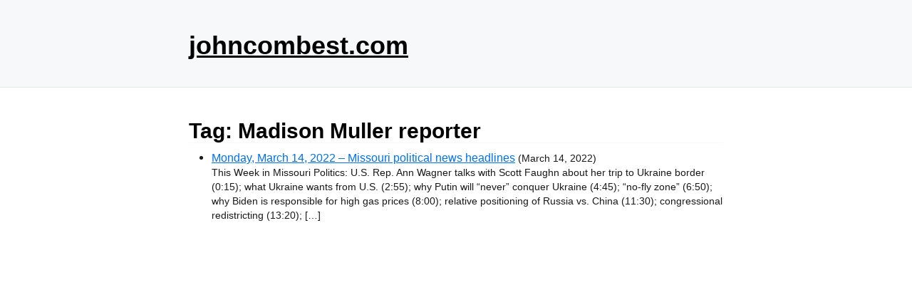

--- FILE ---
content_type: text/html; charset=utf-8
request_url: https://www.google.com/recaptcha/api2/aframe
body_size: 266
content:
<!DOCTYPE HTML><html><head><meta http-equiv="content-type" content="text/html; charset=UTF-8"></head><body><script nonce="xhLlJ7iTYL9-P46NQVimuQ">/** Anti-fraud and anti-abuse applications only. See google.com/recaptcha */ try{var clients={'sodar':'https://pagead2.googlesyndication.com/pagead/sodar?'};window.addEventListener("message",function(a){try{if(a.source===window.parent){var b=JSON.parse(a.data);var c=clients[b['id']];if(c){var d=document.createElement('img');d.src=c+b['params']+'&rc='+(localStorage.getItem("rc::a")?sessionStorage.getItem("rc::b"):"");window.document.body.appendChild(d);sessionStorage.setItem("rc::e",parseInt(sessionStorage.getItem("rc::e")||0)+1);localStorage.setItem("rc::h",'1768627579227');}}}catch(b){}});window.parent.postMessage("_grecaptcha_ready", "*");}catch(b){}</script></body></html>

--- FILE ---
content_type: text/css
request_url: https://johncombest.com/wp-content/themes/newcss/style.css?ver=1.0.2
body_size: 948
content:
/*
Theme Name: newcss
Theme URI: https://github.com/davidmytton/new.css-wordpress
Author: David Mytton
Author URI: https://davidmytton.blog
Description: A lightweight, minimalist WordPress theme based on https://newcss.net. Autodetects and updates to light/dark mode based on the user setting.
Tags: blog, one-column, custom-menu, featured-image-header, featured-images
Version: 1.0.2
Requires at least: 5.4
Tested up to: 5.4
Requires PHP: 7.0
License: GPLv2 or later
License URI: http://www.gnu.org/licenses/gpl-2.0.html
Text Domain: newcss
*/

/* Customisations to make new.css more suitable for blog content */

header h1 a {
    color: var(--nc-tx-1);
}

article h2 a {
    color: var(--nc-tx-1);
    text-decoration: none;
}

nav a {
    padding-right: 0.5em;
}

figcaption {
    font-size: small;
}
img {
    max-width: 100%;
    height: auto;
}
iframe {
    max-width: 100%;
}

/* 
Content Width Config
https://codex.wordpress.org/Content_Width
*/
.size-auto, 
.size-full,
.size-large,
.size-medium,
.size-thumbnail {
	max-width: 100%;
	height: auto;
}

/* 
WordPress Core
https://codex.wordpress.org/CSS 
*/
.alignnone {
    margin: 5px 20px 20px 0;
}

.aligncenter,
div.aligncenter {
    display: block;
    margin: 5px auto 5px auto;
}

.alignright {
    float:right;
    margin: 5px 0 20px 20px;
}

.alignleft {
    float: left;
    margin: 5px 20px 20px 0;
}

a img.alignright {
    float: right;
    margin: 5px 0 20px 20px;
}

a img.alignnone {
    margin: 5px 20px 20px 0;
}

a img.alignleft {
    float: left;
    margin: 5px 20px 20px 0;
}

a img.aligncenter {
    display: block;
    margin-left: auto;
    margin-right: auto;
}

.gallery-caption
.bypostauthor
.wp-caption {
    background: #fff;
    border: 1px solid #f0f0f0;
    max-width: 96%; /* Image does not overflow the content area */
    padding: 5px 3px 10px;
    text-align: center;
}

.wp-caption.alignnone {
    margin: 5px 20px 20px 0;
}

.wp-caption.alignleft {
    margin: 5px 20px 20px 0;
}

.wp-caption.alignright {
    margin: 5px 0 20px 20px;
}

.wp-caption img {
    border: 0 none;
    height: auto;
    margin: 0;
    max-width: 98.5%;
    padding: 0;
    width: auto;
}

.wp-caption p.wp-caption-text {
    font-size: 11px;
    line-height: 17px;
    margin: 0;
    padding: 0 4px 5px;
}

.sticky { color:red; }

/* 
Text meant only for screen readers.
https://make.wordpress.org/accessibility/handbook/markup/the-css-class-screen-reader-text/ 
*/
.screen-reader-text {
    border: 0;
    clip: rect(1px, 1px, 1px, 1px);
    clip-path: inset(50%);
    height: 1px;
    margin: -1px;
    overflow: hidden;
    padding: 0;
    position: absolute;
    width: 1px;
    word-wrap: normal !important;
}

.screen-reader-text:focus {
    background-color: #eee;
    clip: auto !important;
    clip-path: none;
    color: #444;
    display: block;
    font-size: 1em;
    height: auto;
    left: 5px;
    line-height: normal;
    padding: 15px 23px 14px;
    text-decoration: none;
    top: 5px;
    width: auto;
    z-index: 100000; /* Above WP toolbar. */
}